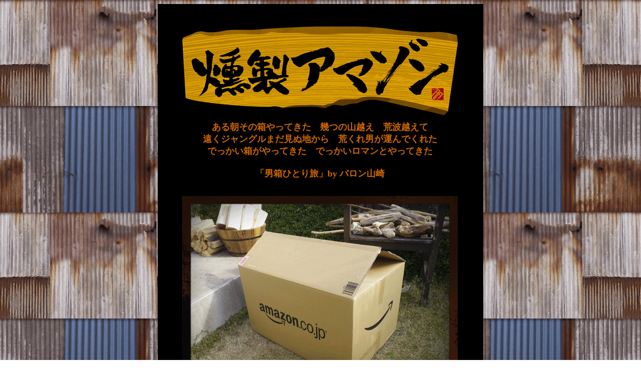

--- FILE ---
content_type: text/html
request_url: https://www.yamazakitaro.com/amazon/index.html
body_size: 8101
content:
<html>

	<head>
		<meta http-equiv="content-type" content="text/html;charset=x-sjis">
		<meta name="generator" content="Adobe GoLive 5">
		<title>燻製居酒屋アマゾン、開店です！</title>
	</head>

	<body bgcolor="#ffffff" background="back_totan.gif">
		<div align="center">
			<table cool width="650" height="4509" showgridx showgridy gridx="10" gridy="10" border="0" cellpadding="0" cellspacing="0" bgcolor="black" usegridx usegridy>
				<tr height="807">
					<td width="37" height="4508" rowspan="4"><spacer type="block" width="37" height="4508"></td>
					<td width="6" height="807"><spacer type="block" width="6" height="807"></td>
					<td width="606" height="807" colspan="2" valign="top" align="left" xpos="43">
						<table border="0" cellpadding="6" cellspacing="0" width="64">
							<tr>
								<td>
									<div align="center">
										<font color="black">燻製　燻製箱　薫製器　段ボール箱　作り方　燻製アマゾン</font><font color="white"><br>
											<br>
										</font><img src="amazon_title.gif" width="550" height="177" border="0"></div>
								</td>
							</tr>
							<tr>
								<td>
									<div align="center">
										<font color="#cc6600" size="+1"><b>ある朝その箱やってきた　幾つの山越え　荒波越えて</b><b><br>
											</b><b>遠くジャングルまだ見ぬ地から　</b></font><font color="#cc6600" size="+1"><b>荒くれ男が運んでくれた<br>
												でっかい箱がやってきた　でっかいロマンとやってきた<br>
												<br>
												
												「男箱ひとり旅」by バロン山崎<br>
												<br>
											</b></font></div>
								</td>
							</tr>
							<tr>
								<td><img src="amz01.gif" width="550" height="399" border="0"></td>
							</tr>
							<tr>
								<td><font color="#cc6600">でっかい立派なダンボール箱がやってきた！　捨てるにはちょっともったいない・・・。そうだ、燻製箱（くんせいばこ）をつくろう！　肉や魚を木のチップで燻して酒の肴をつくるのだ！</font></td>
							</tr>
						</table>
					</td>
					<td width="1" height="807"><spacer type="block" width="1" height="807"></td>
				</tr>
				<tr height="850">
					<td width="612" height="850" colspan="3" valign="top" align="left" xpos="37">
						<table border="0" cellpadding="6" cellspacing="0" width="122">
							<tr>
								<td><img src="amz02.gif" width="275" height="200" border="0"></td>
								<td><font color="#cc6600">さぁ、燻製箱を作るための材料です。<br>
										
										まずはこのダンボール箱。次に焼き網２枚※なんと100円均一で買った焼き網が偶然のジャストサイズ！　そして網を支える、10年間一回も使われることの無かったBBQクシ、計8本。</font></td>
							</tr>
							<tr>
								<td><font color="#cc6600">さっそく組み立て開始。<br>
										
										片面は閉じて目張りをしてしまいます。もう片面に、食材を載せた網の出し入れのための大きな開口を設けます。</font></td>
								<td><img src="amz03.gif" width="275" height="200" border="0"></td>
							</tr>
							<tr>
								<td><img src="amz04.gif" width="275" height="200" border="0"></td>
								<td><font color="#cc6600">建築物に見えるように屋根をのせましょう。</font></td>
							</tr>
							<tr>
								<td><font color="#cc6600">屋根裏部屋には窓も欲しい。</font></td>
								<td><img src="amz05.gif" width="275" height="200" border="0"></td>
							</tr>
						</table>
					</td>
					<td width="1" height="850"><spacer type="block" width="1" height="850"></td>
				</tr>
				<tr height="656">
					<td width="82" height="656" colspan="2"><spacer type="block" width="82" height="656"></td>
					<td width="530" height="656" valign="top" align="left" xpos="119">
						<table border="0" cellpadding="6" cellspacing="0" width="62">
							<tr>
								<td><font color="#cc6600">ハイ！　こんな燻製箱をイメージして作ります！　これさえあれば、わざわざ神田の「けむり」や「さくら」まで行かなくても、自宅の庭で燻製居酒屋気分が味わえるじゃありませんか！</font></td>
							</tr>
							<tr>
								<td><img src="amz06.gif" width="399" height="550" border="0"></td>
							</tr>
							<tr>
								<td><font color="#cc6600">▲　完成予想CG（CGじゃないか)</font></td>
							</tr>
						</table>
					</td>
					<td width="1" height="656"><spacer type="block" width="1" height="656"></td>
				</tr>
				<tr height="2195">
					<td width="612" height="2195" colspan="3" valign="top" align="left" xpos="37">
						<table border="0" cellpadding="6" cellspacing="0" width="122">
							<tr>
								<td><img src="amz07.gif" width="275" height="200" border="0"></td>
								<td><font color="#cc6600">合体です。軒もついていい感じ。</font></td>
							</tr>
							<tr>
								<td><font color="#cc6600">屋根のトタンを描いてます。</font><font color="#cc6600">こういう作業は無心になれて実に楽しい！　俗世を忘れしばし没頭。</font></td>
								<td><img src="amz08.gif" width="275" height="200" border="0"></td>
							</tr>
							<tr>
								<td><img src="amz09.gif" width="275" height="200" border="0"></td>
								<td><font color="#cc6600">屋根にはいい匂いにつられてやって来たネコを描きました。着彩にはリキテックスを使用しています。</font></td>
							</tr>
							<tr>
								<td><font color="#cc6600">最後に暖簾を取り付けて完成。サラッと書いてますが、ここまでの制作日数延べ３日の超大作でした。</font><font color="#cc6600">
										
										
										
										
										
										
										完成写真は後ほど！</font></td>
								<td><img src="amz10.gif" width="275" height="200" border="0"></td>
							</tr>
							<tr>
								<td>
									<div align="center">
										<img src="cushion_musume.gif" width="200" height="200" border="0"></div>
								</td>
								<td></td>
							</tr>
							<tr>
								<td><font color="#cc6600">さて、食材の下準備です。<br>
										
										燻製づくりに欠かせないのが塩漬けの工程です。塩分を食材に浸透させることで水分を抜けやすくし、味わい深い燻製にしてくれます。<br>
										
										
										これはその塩水（「ソミール液」といいます）をつくっているところ。水10に対して塩1の食塩水にハーブや香草を入れ弱火で5分ほど煮込みます。</font></td>
								<td><img src="amz11.gif" width="275" height="200" border="0"></td>
							</tr>
							<tr>
								<td><img src="amz12.gif" width="275" height="200" border="0"></td>
								<td><font color="#cc6600">次に食材に塗るハーブオイルです。<br>
										
										オリーブオイルにニンニクを入れ、ローズマリーをパラパラと。一晩寝かしてできあがり。食材に塗って燻製にすると「てり」のある香り高い燻製になります。</font></td>
							</tr>
							<tr>
								<td><font color="#cc6600">鶏ささみ、赤鶏スペアリブ、ホタテ、そして酒蒸しにして片貝をとったアサリをソミール液に６時間ほど漬け込みます。<br>
										<br>
										
										
										
										
										
										その後チョロチョロ流水で１時間かけて塩抜きします。</font></td>
								<td>
									<div align="center">
										<img src="amz13.gif" width="275" height="200" border="0"></div>
								</td>
							</tr>
							<tr>
								<td>
									<div align="center">
										<img src="amz14.gif" width="200" height="275" border="0"></div>
								</td>
								<td><font color="#cc6600">ペーパータオルで軽く水分をとった食材をネットに入れて、風通しの良い日陰で２時間くらい乾燥。</font></td>
							</tr>
							<tr>
								<td>
									<div align="center">
										<img src="cushion_earth.gif" width="246" height="200" border="0"></div>
								</td>
								<td>
									<div align="center">
										<a href="amazon_2.html" target="_self"><img src="next.gif" width="275" height="200" border="0"></a></div>
								</td>
							</tr>
						</table>
					</td>
					<td width="1" height="2195"><spacer type="block" width="1" height="2195"></td>
				</tr>
				<tr height="1" cntrlrow>
					<td width="37" height="1"><spacer type="block" width="37" height="1"></td>
					<td width="6" height="1"><spacer type="block" width="6" height="1"></td>
					<td width="76" height="1"><spacer type="block" width="76" height="1"></td>
					<td width="530" height="1"><spacer type="block" width="530" height="1"></td>
					<td width="1" height="1"><spacer type="block" width="1" height="1"></td>
				</tr>
			</table>
		</div>
		<p></p>
	</body>

</html>